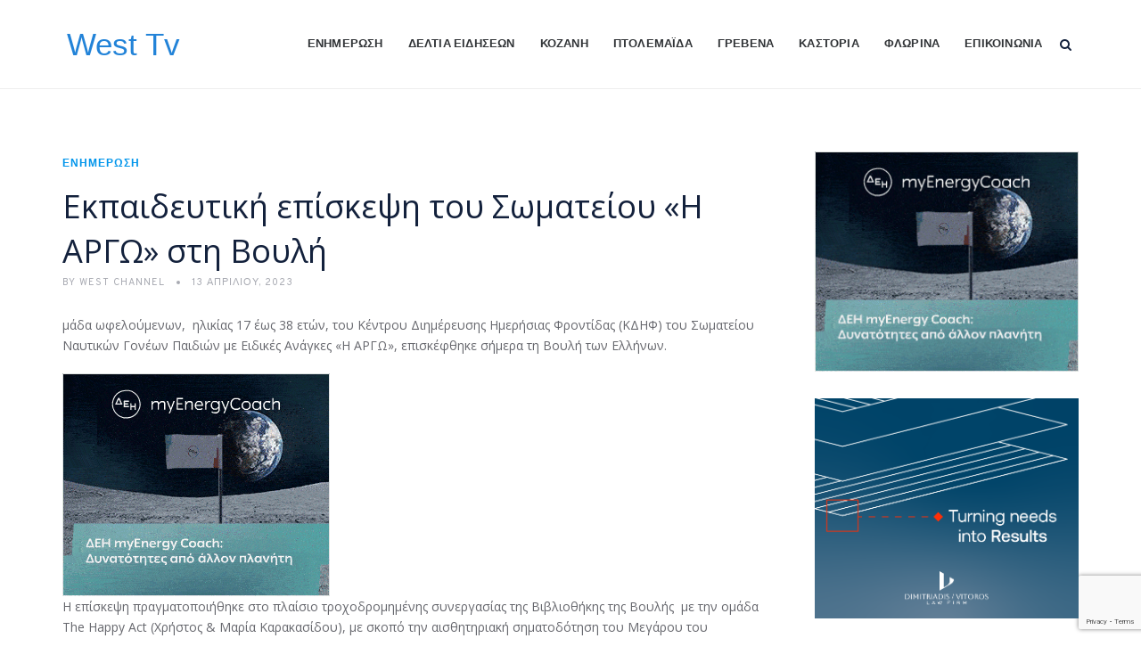

--- FILE ---
content_type: text/html; charset=utf-8
request_url: https://www.google.com/recaptcha/api2/anchor?ar=1&k=6LeCKigrAAAAALOby1qjwK_0L6UI1A6jFkYpSu27&co=aHR0cHM6Ly93ZXN0LXR2LmdyOjQ0Mw..&hl=en&v=N67nZn4AqZkNcbeMu4prBgzg&size=invisible&anchor-ms=20000&execute-ms=30000&cb=hh6hk27qsshm
body_size: 48629
content:
<!DOCTYPE HTML><html dir="ltr" lang="en"><head><meta http-equiv="Content-Type" content="text/html; charset=UTF-8">
<meta http-equiv="X-UA-Compatible" content="IE=edge">
<title>reCAPTCHA</title>
<style type="text/css">
/* cyrillic-ext */
@font-face {
  font-family: 'Roboto';
  font-style: normal;
  font-weight: 400;
  font-stretch: 100%;
  src: url(//fonts.gstatic.com/s/roboto/v48/KFO7CnqEu92Fr1ME7kSn66aGLdTylUAMa3GUBHMdazTgWw.woff2) format('woff2');
  unicode-range: U+0460-052F, U+1C80-1C8A, U+20B4, U+2DE0-2DFF, U+A640-A69F, U+FE2E-FE2F;
}
/* cyrillic */
@font-face {
  font-family: 'Roboto';
  font-style: normal;
  font-weight: 400;
  font-stretch: 100%;
  src: url(//fonts.gstatic.com/s/roboto/v48/KFO7CnqEu92Fr1ME7kSn66aGLdTylUAMa3iUBHMdazTgWw.woff2) format('woff2');
  unicode-range: U+0301, U+0400-045F, U+0490-0491, U+04B0-04B1, U+2116;
}
/* greek-ext */
@font-face {
  font-family: 'Roboto';
  font-style: normal;
  font-weight: 400;
  font-stretch: 100%;
  src: url(//fonts.gstatic.com/s/roboto/v48/KFO7CnqEu92Fr1ME7kSn66aGLdTylUAMa3CUBHMdazTgWw.woff2) format('woff2');
  unicode-range: U+1F00-1FFF;
}
/* greek */
@font-face {
  font-family: 'Roboto';
  font-style: normal;
  font-weight: 400;
  font-stretch: 100%;
  src: url(//fonts.gstatic.com/s/roboto/v48/KFO7CnqEu92Fr1ME7kSn66aGLdTylUAMa3-UBHMdazTgWw.woff2) format('woff2');
  unicode-range: U+0370-0377, U+037A-037F, U+0384-038A, U+038C, U+038E-03A1, U+03A3-03FF;
}
/* math */
@font-face {
  font-family: 'Roboto';
  font-style: normal;
  font-weight: 400;
  font-stretch: 100%;
  src: url(//fonts.gstatic.com/s/roboto/v48/KFO7CnqEu92Fr1ME7kSn66aGLdTylUAMawCUBHMdazTgWw.woff2) format('woff2');
  unicode-range: U+0302-0303, U+0305, U+0307-0308, U+0310, U+0312, U+0315, U+031A, U+0326-0327, U+032C, U+032F-0330, U+0332-0333, U+0338, U+033A, U+0346, U+034D, U+0391-03A1, U+03A3-03A9, U+03B1-03C9, U+03D1, U+03D5-03D6, U+03F0-03F1, U+03F4-03F5, U+2016-2017, U+2034-2038, U+203C, U+2040, U+2043, U+2047, U+2050, U+2057, U+205F, U+2070-2071, U+2074-208E, U+2090-209C, U+20D0-20DC, U+20E1, U+20E5-20EF, U+2100-2112, U+2114-2115, U+2117-2121, U+2123-214F, U+2190, U+2192, U+2194-21AE, U+21B0-21E5, U+21F1-21F2, U+21F4-2211, U+2213-2214, U+2216-22FF, U+2308-230B, U+2310, U+2319, U+231C-2321, U+2336-237A, U+237C, U+2395, U+239B-23B7, U+23D0, U+23DC-23E1, U+2474-2475, U+25AF, U+25B3, U+25B7, U+25BD, U+25C1, U+25CA, U+25CC, U+25FB, U+266D-266F, U+27C0-27FF, U+2900-2AFF, U+2B0E-2B11, U+2B30-2B4C, U+2BFE, U+3030, U+FF5B, U+FF5D, U+1D400-1D7FF, U+1EE00-1EEFF;
}
/* symbols */
@font-face {
  font-family: 'Roboto';
  font-style: normal;
  font-weight: 400;
  font-stretch: 100%;
  src: url(//fonts.gstatic.com/s/roboto/v48/KFO7CnqEu92Fr1ME7kSn66aGLdTylUAMaxKUBHMdazTgWw.woff2) format('woff2');
  unicode-range: U+0001-000C, U+000E-001F, U+007F-009F, U+20DD-20E0, U+20E2-20E4, U+2150-218F, U+2190, U+2192, U+2194-2199, U+21AF, U+21E6-21F0, U+21F3, U+2218-2219, U+2299, U+22C4-22C6, U+2300-243F, U+2440-244A, U+2460-24FF, U+25A0-27BF, U+2800-28FF, U+2921-2922, U+2981, U+29BF, U+29EB, U+2B00-2BFF, U+4DC0-4DFF, U+FFF9-FFFB, U+10140-1018E, U+10190-1019C, U+101A0, U+101D0-101FD, U+102E0-102FB, U+10E60-10E7E, U+1D2C0-1D2D3, U+1D2E0-1D37F, U+1F000-1F0FF, U+1F100-1F1AD, U+1F1E6-1F1FF, U+1F30D-1F30F, U+1F315, U+1F31C, U+1F31E, U+1F320-1F32C, U+1F336, U+1F378, U+1F37D, U+1F382, U+1F393-1F39F, U+1F3A7-1F3A8, U+1F3AC-1F3AF, U+1F3C2, U+1F3C4-1F3C6, U+1F3CA-1F3CE, U+1F3D4-1F3E0, U+1F3ED, U+1F3F1-1F3F3, U+1F3F5-1F3F7, U+1F408, U+1F415, U+1F41F, U+1F426, U+1F43F, U+1F441-1F442, U+1F444, U+1F446-1F449, U+1F44C-1F44E, U+1F453, U+1F46A, U+1F47D, U+1F4A3, U+1F4B0, U+1F4B3, U+1F4B9, U+1F4BB, U+1F4BF, U+1F4C8-1F4CB, U+1F4D6, U+1F4DA, U+1F4DF, U+1F4E3-1F4E6, U+1F4EA-1F4ED, U+1F4F7, U+1F4F9-1F4FB, U+1F4FD-1F4FE, U+1F503, U+1F507-1F50B, U+1F50D, U+1F512-1F513, U+1F53E-1F54A, U+1F54F-1F5FA, U+1F610, U+1F650-1F67F, U+1F687, U+1F68D, U+1F691, U+1F694, U+1F698, U+1F6AD, U+1F6B2, U+1F6B9-1F6BA, U+1F6BC, U+1F6C6-1F6CF, U+1F6D3-1F6D7, U+1F6E0-1F6EA, U+1F6F0-1F6F3, U+1F6F7-1F6FC, U+1F700-1F7FF, U+1F800-1F80B, U+1F810-1F847, U+1F850-1F859, U+1F860-1F887, U+1F890-1F8AD, U+1F8B0-1F8BB, U+1F8C0-1F8C1, U+1F900-1F90B, U+1F93B, U+1F946, U+1F984, U+1F996, U+1F9E9, U+1FA00-1FA6F, U+1FA70-1FA7C, U+1FA80-1FA89, U+1FA8F-1FAC6, U+1FACE-1FADC, U+1FADF-1FAE9, U+1FAF0-1FAF8, U+1FB00-1FBFF;
}
/* vietnamese */
@font-face {
  font-family: 'Roboto';
  font-style: normal;
  font-weight: 400;
  font-stretch: 100%;
  src: url(//fonts.gstatic.com/s/roboto/v48/KFO7CnqEu92Fr1ME7kSn66aGLdTylUAMa3OUBHMdazTgWw.woff2) format('woff2');
  unicode-range: U+0102-0103, U+0110-0111, U+0128-0129, U+0168-0169, U+01A0-01A1, U+01AF-01B0, U+0300-0301, U+0303-0304, U+0308-0309, U+0323, U+0329, U+1EA0-1EF9, U+20AB;
}
/* latin-ext */
@font-face {
  font-family: 'Roboto';
  font-style: normal;
  font-weight: 400;
  font-stretch: 100%;
  src: url(//fonts.gstatic.com/s/roboto/v48/KFO7CnqEu92Fr1ME7kSn66aGLdTylUAMa3KUBHMdazTgWw.woff2) format('woff2');
  unicode-range: U+0100-02BA, U+02BD-02C5, U+02C7-02CC, U+02CE-02D7, U+02DD-02FF, U+0304, U+0308, U+0329, U+1D00-1DBF, U+1E00-1E9F, U+1EF2-1EFF, U+2020, U+20A0-20AB, U+20AD-20C0, U+2113, U+2C60-2C7F, U+A720-A7FF;
}
/* latin */
@font-face {
  font-family: 'Roboto';
  font-style: normal;
  font-weight: 400;
  font-stretch: 100%;
  src: url(//fonts.gstatic.com/s/roboto/v48/KFO7CnqEu92Fr1ME7kSn66aGLdTylUAMa3yUBHMdazQ.woff2) format('woff2');
  unicode-range: U+0000-00FF, U+0131, U+0152-0153, U+02BB-02BC, U+02C6, U+02DA, U+02DC, U+0304, U+0308, U+0329, U+2000-206F, U+20AC, U+2122, U+2191, U+2193, U+2212, U+2215, U+FEFF, U+FFFD;
}
/* cyrillic-ext */
@font-face {
  font-family: 'Roboto';
  font-style: normal;
  font-weight: 500;
  font-stretch: 100%;
  src: url(//fonts.gstatic.com/s/roboto/v48/KFO7CnqEu92Fr1ME7kSn66aGLdTylUAMa3GUBHMdazTgWw.woff2) format('woff2');
  unicode-range: U+0460-052F, U+1C80-1C8A, U+20B4, U+2DE0-2DFF, U+A640-A69F, U+FE2E-FE2F;
}
/* cyrillic */
@font-face {
  font-family: 'Roboto';
  font-style: normal;
  font-weight: 500;
  font-stretch: 100%;
  src: url(//fonts.gstatic.com/s/roboto/v48/KFO7CnqEu92Fr1ME7kSn66aGLdTylUAMa3iUBHMdazTgWw.woff2) format('woff2');
  unicode-range: U+0301, U+0400-045F, U+0490-0491, U+04B0-04B1, U+2116;
}
/* greek-ext */
@font-face {
  font-family: 'Roboto';
  font-style: normal;
  font-weight: 500;
  font-stretch: 100%;
  src: url(//fonts.gstatic.com/s/roboto/v48/KFO7CnqEu92Fr1ME7kSn66aGLdTylUAMa3CUBHMdazTgWw.woff2) format('woff2');
  unicode-range: U+1F00-1FFF;
}
/* greek */
@font-face {
  font-family: 'Roboto';
  font-style: normal;
  font-weight: 500;
  font-stretch: 100%;
  src: url(//fonts.gstatic.com/s/roboto/v48/KFO7CnqEu92Fr1ME7kSn66aGLdTylUAMa3-UBHMdazTgWw.woff2) format('woff2');
  unicode-range: U+0370-0377, U+037A-037F, U+0384-038A, U+038C, U+038E-03A1, U+03A3-03FF;
}
/* math */
@font-face {
  font-family: 'Roboto';
  font-style: normal;
  font-weight: 500;
  font-stretch: 100%;
  src: url(//fonts.gstatic.com/s/roboto/v48/KFO7CnqEu92Fr1ME7kSn66aGLdTylUAMawCUBHMdazTgWw.woff2) format('woff2');
  unicode-range: U+0302-0303, U+0305, U+0307-0308, U+0310, U+0312, U+0315, U+031A, U+0326-0327, U+032C, U+032F-0330, U+0332-0333, U+0338, U+033A, U+0346, U+034D, U+0391-03A1, U+03A3-03A9, U+03B1-03C9, U+03D1, U+03D5-03D6, U+03F0-03F1, U+03F4-03F5, U+2016-2017, U+2034-2038, U+203C, U+2040, U+2043, U+2047, U+2050, U+2057, U+205F, U+2070-2071, U+2074-208E, U+2090-209C, U+20D0-20DC, U+20E1, U+20E5-20EF, U+2100-2112, U+2114-2115, U+2117-2121, U+2123-214F, U+2190, U+2192, U+2194-21AE, U+21B0-21E5, U+21F1-21F2, U+21F4-2211, U+2213-2214, U+2216-22FF, U+2308-230B, U+2310, U+2319, U+231C-2321, U+2336-237A, U+237C, U+2395, U+239B-23B7, U+23D0, U+23DC-23E1, U+2474-2475, U+25AF, U+25B3, U+25B7, U+25BD, U+25C1, U+25CA, U+25CC, U+25FB, U+266D-266F, U+27C0-27FF, U+2900-2AFF, U+2B0E-2B11, U+2B30-2B4C, U+2BFE, U+3030, U+FF5B, U+FF5D, U+1D400-1D7FF, U+1EE00-1EEFF;
}
/* symbols */
@font-face {
  font-family: 'Roboto';
  font-style: normal;
  font-weight: 500;
  font-stretch: 100%;
  src: url(//fonts.gstatic.com/s/roboto/v48/KFO7CnqEu92Fr1ME7kSn66aGLdTylUAMaxKUBHMdazTgWw.woff2) format('woff2');
  unicode-range: U+0001-000C, U+000E-001F, U+007F-009F, U+20DD-20E0, U+20E2-20E4, U+2150-218F, U+2190, U+2192, U+2194-2199, U+21AF, U+21E6-21F0, U+21F3, U+2218-2219, U+2299, U+22C4-22C6, U+2300-243F, U+2440-244A, U+2460-24FF, U+25A0-27BF, U+2800-28FF, U+2921-2922, U+2981, U+29BF, U+29EB, U+2B00-2BFF, U+4DC0-4DFF, U+FFF9-FFFB, U+10140-1018E, U+10190-1019C, U+101A0, U+101D0-101FD, U+102E0-102FB, U+10E60-10E7E, U+1D2C0-1D2D3, U+1D2E0-1D37F, U+1F000-1F0FF, U+1F100-1F1AD, U+1F1E6-1F1FF, U+1F30D-1F30F, U+1F315, U+1F31C, U+1F31E, U+1F320-1F32C, U+1F336, U+1F378, U+1F37D, U+1F382, U+1F393-1F39F, U+1F3A7-1F3A8, U+1F3AC-1F3AF, U+1F3C2, U+1F3C4-1F3C6, U+1F3CA-1F3CE, U+1F3D4-1F3E0, U+1F3ED, U+1F3F1-1F3F3, U+1F3F5-1F3F7, U+1F408, U+1F415, U+1F41F, U+1F426, U+1F43F, U+1F441-1F442, U+1F444, U+1F446-1F449, U+1F44C-1F44E, U+1F453, U+1F46A, U+1F47D, U+1F4A3, U+1F4B0, U+1F4B3, U+1F4B9, U+1F4BB, U+1F4BF, U+1F4C8-1F4CB, U+1F4D6, U+1F4DA, U+1F4DF, U+1F4E3-1F4E6, U+1F4EA-1F4ED, U+1F4F7, U+1F4F9-1F4FB, U+1F4FD-1F4FE, U+1F503, U+1F507-1F50B, U+1F50D, U+1F512-1F513, U+1F53E-1F54A, U+1F54F-1F5FA, U+1F610, U+1F650-1F67F, U+1F687, U+1F68D, U+1F691, U+1F694, U+1F698, U+1F6AD, U+1F6B2, U+1F6B9-1F6BA, U+1F6BC, U+1F6C6-1F6CF, U+1F6D3-1F6D7, U+1F6E0-1F6EA, U+1F6F0-1F6F3, U+1F6F7-1F6FC, U+1F700-1F7FF, U+1F800-1F80B, U+1F810-1F847, U+1F850-1F859, U+1F860-1F887, U+1F890-1F8AD, U+1F8B0-1F8BB, U+1F8C0-1F8C1, U+1F900-1F90B, U+1F93B, U+1F946, U+1F984, U+1F996, U+1F9E9, U+1FA00-1FA6F, U+1FA70-1FA7C, U+1FA80-1FA89, U+1FA8F-1FAC6, U+1FACE-1FADC, U+1FADF-1FAE9, U+1FAF0-1FAF8, U+1FB00-1FBFF;
}
/* vietnamese */
@font-face {
  font-family: 'Roboto';
  font-style: normal;
  font-weight: 500;
  font-stretch: 100%;
  src: url(//fonts.gstatic.com/s/roboto/v48/KFO7CnqEu92Fr1ME7kSn66aGLdTylUAMa3OUBHMdazTgWw.woff2) format('woff2');
  unicode-range: U+0102-0103, U+0110-0111, U+0128-0129, U+0168-0169, U+01A0-01A1, U+01AF-01B0, U+0300-0301, U+0303-0304, U+0308-0309, U+0323, U+0329, U+1EA0-1EF9, U+20AB;
}
/* latin-ext */
@font-face {
  font-family: 'Roboto';
  font-style: normal;
  font-weight: 500;
  font-stretch: 100%;
  src: url(//fonts.gstatic.com/s/roboto/v48/KFO7CnqEu92Fr1ME7kSn66aGLdTylUAMa3KUBHMdazTgWw.woff2) format('woff2');
  unicode-range: U+0100-02BA, U+02BD-02C5, U+02C7-02CC, U+02CE-02D7, U+02DD-02FF, U+0304, U+0308, U+0329, U+1D00-1DBF, U+1E00-1E9F, U+1EF2-1EFF, U+2020, U+20A0-20AB, U+20AD-20C0, U+2113, U+2C60-2C7F, U+A720-A7FF;
}
/* latin */
@font-face {
  font-family: 'Roboto';
  font-style: normal;
  font-weight: 500;
  font-stretch: 100%;
  src: url(//fonts.gstatic.com/s/roboto/v48/KFO7CnqEu92Fr1ME7kSn66aGLdTylUAMa3yUBHMdazQ.woff2) format('woff2');
  unicode-range: U+0000-00FF, U+0131, U+0152-0153, U+02BB-02BC, U+02C6, U+02DA, U+02DC, U+0304, U+0308, U+0329, U+2000-206F, U+20AC, U+2122, U+2191, U+2193, U+2212, U+2215, U+FEFF, U+FFFD;
}
/* cyrillic-ext */
@font-face {
  font-family: 'Roboto';
  font-style: normal;
  font-weight: 900;
  font-stretch: 100%;
  src: url(//fonts.gstatic.com/s/roboto/v48/KFO7CnqEu92Fr1ME7kSn66aGLdTylUAMa3GUBHMdazTgWw.woff2) format('woff2');
  unicode-range: U+0460-052F, U+1C80-1C8A, U+20B4, U+2DE0-2DFF, U+A640-A69F, U+FE2E-FE2F;
}
/* cyrillic */
@font-face {
  font-family: 'Roboto';
  font-style: normal;
  font-weight: 900;
  font-stretch: 100%;
  src: url(//fonts.gstatic.com/s/roboto/v48/KFO7CnqEu92Fr1ME7kSn66aGLdTylUAMa3iUBHMdazTgWw.woff2) format('woff2');
  unicode-range: U+0301, U+0400-045F, U+0490-0491, U+04B0-04B1, U+2116;
}
/* greek-ext */
@font-face {
  font-family: 'Roboto';
  font-style: normal;
  font-weight: 900;
  font-stretch: 100%;
  src: url(//fonts.gstatic.com/s/roboto/v48/KFO7CnqEu92Fr1ME7kSn66aGLdTylUAMa3CUBHMdazTgWw.woff2) format('woff2');
  unicode-range: U+1F00-1FFF;
}
/* greek */
@font-face {
  font-family: 'Roboto';
  font-style: normal;
  font-weight: 900;
  font-stretch: 100%;
  src: url(//fonts.gstatic.com/s/roboto/v48/KFO7CnqEu92Fr1ME7kSn66aGLdTylUAMa3-UBHMdazTgWw.woff2) format('woff2');
  unicode-range: U+0370-0377, U+037A-037F, U+0384-038A, U+038C, U+038E-03A1, U+03A3-03FF;
}
/* math */
@font-face {
  font-family: 'Roboto';
  font-style: normal;
  font-weight: 900;
  font-stretch: 100%;
  src: url(//fonts.gstatic.com/s/roboto/v48/KFO7CnqEu92Fr1ME7kSn66aGLdTylUAMawCUBHMdazTgWw.woff2) format('woff2');
  unicode-range: U+0302-0303, U+0305, U+0307-0308, U+0310, U+0312, U+0315, U+031A, U+0326-0327, U+032C, U+032F-0330, U+0332-0333, U+0338, U+033A, U+0346, U+034D, U+0391-03A1, U+03A3-03A9, U+03B1-03C9, U+03D1, U+03D5-03D6, U+03F0-03F1, U+03F4-03F5, U+2016-2017, U+2034-2038, U+203C, U+2040, U+2043, U+2047, U+2050, U+2057, U+205F, U+2070-2071, U+2074-208E, U+2090-209C, U+20D0-20DC, U+20E1, U+20E5-20EF, U+2100-2112, U+2114-2115, U+2117-2121, U+2123-214F, U+2190, U+2192, U+2194-21AE, U+21B0-21E5, U+21F1-21F2, U+21F4-2211, U+2213-2214, U+2216-22FF, U+2308-230B, U+2310, U+2319, U+231C-2321, U+2336-237A, U+237C, U+2395, U+239B-23B7, U+23D0, U+23DC-23E1, U+2474-2475, U+25AF, U+25B3, U+25B7, U+25BD, U+25C1, U+25CA, U+25CC, U+25FB, U+266D-266F, U+27C0-27FF, U+2900-2AFF, U+2B0E-2B11, U+2B30-2B4C, U+2BFE, U+3030, U+FF5B, U+FF5D, U+1D400-1D7FF, U+1EE00-1EEFF;
}
/* symbols */
@font-face {
  font-family: 'Roboto';
  font-style: normal;
  font-weight: 900;
  font-stretch: 100%;
  src: url(//fonts.gstatic.com/s/roboto/v48/KFO7CnqEu92Fr1ME7kSn66aGLdTylUAMaxKUBHMdazTgWw.woff2) format('woff2');
  unicode-range: U+0001-000C, U+000E-001F, U+007F-009F, U+20DD-20E0, U+20E2-20E4, U+2150-218F, U+2190, U+2192, U+2194-2199, U+21AF, U+21E6-21F0, U+21F3, U+2218-2219, U+2299, U+22C4-22C6, U+2300-243F, U+2440-244A, U+2460-24FF, U+25A0-27BF, U+2800-28FF, U+2921-2922, U+2981, U+29BF, U+29EB, U+2B00-2BFF, U+4DC0-4DFF, U+FFF9-FFFB, U+10140-1018E, U+10190-1019C, U+101A0, U+101D0-101FD, U+102E0-102FB, U+10E60-10E7E, U+1D2C0-1D2D3, U+1D2E0-1D37F, U+1F000-1F0FF, U+1F100-1F1AD, U+1F1E6-1F1FF, U+1F30D-1F30F, U+1F315, U+1F31C, U+1F31E, U+1F320-1F32C, U+1F336, U+1F378, U+1F37D, U+1F382, U+1F393-1F39F, U+1F3A7-1F3A8, U+1F3AC-1F3AF, U+1F3C2, U+1F3C4-1F3C6, U+1F3CA-1F3CE, U+1F3D4-1F3E0, U+1F3ED, U+1F3F1-1F3F3, U+1F3F5-1F3F7, U+1F408, U+1F415, U+1F41F, U+1F426, U+1F43F, U+1F441-1F442, U+1F444, U+1F446-1F449, U+1F44C-1F44E, U+1F453, U+1F46A, U+1F47D, U+1F4A3, U+1F4B0, U+1F4B3, U+1F4B9, U+1F4BB, U+1F4BF, U+1F4C8-1F4CB, U+1F4D6, U+1F4DA, U+1F4DF, U+1F4E3-1F4E6, U+1F4EA-1F4ED, U+1F4F7, U+1F4F9-1F4FB, U+1F4FD-1F4FE, U+1F503, U+1F507-1F50B, U+1F50D, U+1F512-1F513, U+1F53E-1F54A, U+1F54F-1F5FA, U+1F610, U+1F650-1F67F, U+1F687, U+1F68D, U+1F691, U+1F694, U+1F698, U+1F6AD, U+1F6B2, U+1F6B9-1F6BA, U+1F6BC, U+1F6C6-1F6CF, U+1F6D3-1F6D7, U+1F6E0-1F6EA, U+1F6F0-1F6F3, U+1F6F7-1F6FC, U+1F700-1F7FF, U+1F800-1F80B, U+1F810-1F847, U+1F850-1F859, U+1F860-1F887, U+1F890-1F8AD, U+1F8B0-1F8BB, U+1F8C0-1F8C1, U+1F900-1F90B, U+1F93B, U+1F946, U+1F984, U+1F996, U+1F9E9, U+1FA00-1FA6F, U+1FA70-1FA7C, U+1FA80-1FA89, U+1FA8F-1FAC6, U+1FACE-1FADC, U+1FADF-1FAE9, U+1FAF0-1FAF8, U+1FB00-1FBFF;
}
/* vietnamese */
@font-face {
  font-family: 'Roboto';
  font-style: normal;
  font-weight: 900;
  font-stretch: 100%;
  src: url(//fonts.gstatic.com/s/roboto/v48/KFO7CnqEu92Fr1ME7kSn66aGLdTylUAMa3OUBHMdazTgWw.woff2) format('woff2');
  unicode-range: U+0102-0103, U+0110-0111, U+0128-0129, U+0168-0169, U+01A0-01A1, U+01AF-01B0, U+0300-0301, U+0303-0304, U+0308-0309, U+0323, U+0329, U+1EA0-1EF9, U+20AB;
}
/* latin-ext */
@font-face {
  font-family: 'Roboto';
  font-style: normal;
  font-weight: 900;
  font-stretch: 100%;
  src: url(//fonts.gstatic.com/s/roboto/v48/KFO7CnqEu92Fr1ME7kSn66aGLdTylUAMa3KUBHMdazTgWw.woff2) format('woff2');
  unicode-range: U+0100-02BA, U+02BD-02C5, U+02C7-02CC, U+02CE-02D7, U+02DD-02FF, U+0304, U+0308, U+0329, U+1D00-1DBF, U+1E00-1E9F, U+1EF2-1EFF, U+2020, U+20A0-20AB, U+20AD-20C0, U+2113, U+2C60-2C7F, U+A720-A7FF;
}
/* latin */
@font-face {
  font-family: 'Roboto';
  font-style: normal;
  font-weight: 900;
  font-stretch: 100%;
  src: url(//fonts.gstatic.com/s/roboto/v48/KFO7CnqEu92Fr1ME7kSn66aGLdTylUAMa3yUBHMdazQ.woff2) format('woff2');
  unicode-range: U+0000-00FF, U+0131, U+0152-0153, U+02BB-02BC, U+02C6, U+02DA, U+02DC, U+0304, U+0308, U+0329, U+2000-206F, U+20AC, U+2122, U+2191, U+2193, U+2212, U+2215, U+FEFF, U+FFFD;
}

</style>
<link rel="stylesheet" type="text/css" href="https://www.gstatic.com/recaptcha/releases/N67nZn4AqZkNcbeMu4prBgzg/styles__ltr.css">
<script nonce="Rrf9z8smWvA6prLQXzRGiQ" type="text/javascript">window['__recaptcha_api'] = 'https://www.google.com/recaptcha/api2/';</script>
<script type="text/javascript" src="https://www.gstatic.com/recaptcha/releases/N67nZn4AqZkNcbeMu4prBgzg/recaptcha__en.js" nonce="Rrf9z8smWvA6prLQXzRGiQ">
      
    </script></head>
<body><div id="rc-anchor-alert" class="rc-anchor-alert"></div>
<input type="hidden" id="recaptcha-token" value="[base64]">
<script type="text/javascript" nonce="Rrf9z8smWvA6prLQXzRGiQ">
      recaptcha.anchor.Main.init("[\x22ainput\x22,[\x22bgdata\x22,\x22\x22,\[base64]/[base64]/[base64]/[base64]/[base64]/[base64]/[base64]/[base64]/[base64]/[base64]/[base64]/[base64]/[base64]/[base64]\x22,\[base64]\\u003d\\u003d\x22,\[base64]/ClcKCVMOQf8OSEB3DiV3CgMKfXiHCqcOIwpPDo8OKFVMTD1Aew7tvwrpVw4JBwrpLBHfCmnDDnh3Cjn0jWcOvDCgawrU1wpPDmTLCt8O4wotMUsK3RCLDgxfCq8KYS1zCsHHCqxU/R8OMVnI2WFzDs8Obw58awqYLScO6w6PCmHnDisOiw5YxwqnCumjDphkbfAzChmAETMKtEcKoO8OGVsO6JcOTdnTDpMKoMMO2w4HDnMKGHMKzw7dPBm3Cs07DtTjCnMO7w7VJInTCnCnCjGhwwoxVw4l3w7dRTEFOwrkXJcOLw5ljwrpsEWbCu8Ocw7/DusOXwrwSbQLDhhw+IcOwSsO/w5UTwrrCjcObK8ORw6/DkWbDsTLCslbCtETDrsKSBEjDqQpnBFDChsOnwpnDl8Klwq/CosO3wprDkCB9eCxAwrHDrxlNY2oSN3EpUsOmwpbClREGwo/Dnz1hwopHRMKiHsOrwqXCsMO5RgnDnMKtEVI9wofDicOHYDMFw491WcOqwp3DgMOpwqc7w6prw5/Cl8KwGsO0K1gYLcOkwoIZwrDCucKZXMOXwrfDi0bDtsK7dcKyUcK0w4phw4XDhRRqw5LDnsOAw73DklHCjcONdsK6OW9UMxUvZxNGw7Foc8K+GsO2w4DCm8Orw7PDqwjDhMKuAk3CmkLCtsOzwrR0GwEawr10w5Z4w43CscOmw7rDu8KZWcOIE3Uiw4gQwrZvwp4Nw7/[base64]/[base64]/DqcKtwq3CucOSw6oTwoPClD0Mw5V9woh0w7NiUA3Cn8KHwqgvwolPL3c6w5giG8Oiw43DtQV8F8ODa8KhLMK0wrrDmsO8P8KQB8KBw7HCgQLDnFHCoQ/[base64]/Dk1wJwrrDk2w2w69ZwqXDjkvDsCdbKV7Do8OqGTnClm8Lw6jChifDmMOHDcK1ESAkw6jDlHbDoUcBwoHDvMOTd8OHV8OVwoDDm8OgY3JCKmfCrsOpHD7DhMKeF8KceMKVTCjDvF9iwqnDhSHChn/DpwsfwqvDp8KZwp7DoG4NR8KYw5AELyQnwq9Nw64IK8Oww7ELwoISBHJ8wpFBPsKfw4HDl8Oaw6kid8KOw7TDkcOYwrktTD3Cg8K7FsKDVgzCnCc4wpfCqCbCgyUBwqHCk8K/[base64]/[base64]/DtWopBV/CkFvDmMKpWXzDkMOQw6Uyw7hew5EVwq9pdsKgQFB3WcOkwozCk2QPw6HDqsOYwqBuaMKRfMOrw4ADwoHCkQ/CnsOxw7bCqcOlwrtHw7LDgsK5MjlTw5rCgMKZw54TUcOVQhocw4J4SWrDgMOHw6NwR8OCWgBKw6XCgVZ5ckd4HsKXwpjDrFhmw4EOZMK/AsOUwo/Ckk/CsXPCg8OhUMK2axnCh8OvwpDCu0kLw5BAw6oCI8Oywpo9CAzCuFMpXhZkdcKtwoXChSYzUnRAwozCq8KfccOiwrrDp1nDtXvCqcOWwqIaQxN/w4A8MsKGHsOGw4zDggEsc8KQwrlSY8OIwrLDuynDh1jCqXEae8Ocw6cUwrUEwo9/XATCvMKqdiQkDcK1D3kgwpwcSSXCpMKEwoo1ZMOmwrU/w5jDp8K1w402w7/CmhvCisOow6EMw43DlsOMwoFDwr4CBMKQJcOHEwZPwpvDlcK/[base64]/Ck8KCVQFDwqfCncKvw5Y+VHzCmMOZw4rCn2FTw5LCksKrBUM3WcK/FsO2w4HCjjPDl8OZwqbCqcOYPcOpRsK6UcKQw4fCrEDDlW1Gwp7CjURKAxJwwqYtdm0lwprCn0vDucO/AsOgdsOfVcOJw7bCisO7PsKswr7CoMOxO8O3wqvDsMOcK2fDpAPDmFPDhj9TbyA6wovDmyzCuMKWw6PCsMOyw7JYNcKQwr11EC0Bw613w50Pwp/DmUYywq3ClBYUBMO5wozCp8KeblfCqsOFIMOdCcKsNg94NmzCsMOrdsKCwoEBw5zCmgUrwqc9w4/CuMKBS2JDdTEbwrbDigXCoVDCnVTDmsO6LMK7w6/[base64]/w4N/QgLChcOyTsKSZ8ONOsKhbllgPzDDu1PCv8OOT8KqYcOsw47Csw/[base64]/CvMK5XQcVwr3CmMOVw7dldyHCgMOlwp4lUsKTbRteBsOZJjtCw4QgO8O0I3FiQ8KDw4Zcd8K6bSvCnU09w7J7wpLDs8O+w4nCj3PClsKKPsKiwrbCqMK2eyPCrMK/wpzCpEXCs3oWw7XDiw8jwodJYzfCgsKYwoHCnErCj2jCucONwqhpw5o+wrIxwowGwqLDuTMNDsORTMOow6zCpy1Aw6R8w4wYL8Onw6vCoQ3CgMKRNMOAZcKrw5/Dtn/DliR6wrTCocOWw6YhwqZVw7bCt8KPSwDDnU1MEVHCvATCgwDDqzhJIDzCj8KfKjd6wrzCr3vDiMOpPMKgFGpVfcOgRcKVw4zCtXDCjMKHIMOyw7zCrMK5w5NaelfCpcKywrt/[base64]/Di2zCsMKfwod1UUwBw4BWUcOraVIPwr08FcKKwozCgT9WN8K7VsK8c8KkDMKrOgXDuGHDpsKLUcKIF05Aw6RYKgvDr8KEwoY2dMK2acKhwpbDkFjCqx3DlhVDTMK4KcKNwqXDgnDChChFVj/DlBgdwrxGw69iwrPCtVPDlMOFcwfDmMOIwopVH8KowrPDoWnCusKLwrwLw4hYaMKgIMOvNMK+a8K8EcO+bVHCu3XCgMOdw4PDnCPCjRtmw4cVG3/DrMKiw6zCr8OySmnDnB/DjsKKw77DjWttC8OvwqNPw4PCghHDsMOaw7oPwos9KH7DjS5/[base64]/[base64]/Csj7DgMKJwrPCrAkZXTMTw6vDjsKyCGtDwqcYKSMmWSHDkA19wrzCo8O6AmAPQnEtw4bCvwDCqjfCocKxw5XDtlByw7duwo0VDsOtw5LDuXpmwqUwGWd4woMnL8OvBE/[base64]/[base64]/CgMO0HsOJwr13w7DCuQfDtcOEwpLDs8KJwqxuwoJOZm9EwpYqMcOIGcOxwrkTw7XCkMOLwqYZXjHCp8O2wpbCqBzDl8KgH8Ozw5/[base64]/w6o7bBowwqTCpALDvMKQwpjDo3l+EcKmwpDDq8O0KhA0DTHCr8KZeXTDmsOlQsKtwqTDvAJQPcKXwoB7KMOow5F+dcKtAsOBflx+wrLDqcOWwrLCjBcNw75GwqPCsT3DscKMS1tpw6l/[base64]/CqMK6EMKjbMOTfRLDtz7ClMOgwoTDr8OuFS1Mw6TDq8Oewr1yw7DChMOuwoHDisKXOljDiUvCrjPDql3CtMKJCm7Di0UKXsOBw48mMsOYYcKnw5YSw6/DtlzDljgIw6vCgsOSw6oIW8OqMjQHI8KSGF3DogrDgcOcNx0rVsK4ayIqwohLRE/[base64]/CoMKAXsKEaRzCs8OaGy5geBRaw4UtSsOTwoXDhMOOw5hCBMOwY2gWwoTDnBVdaMOowrfCkHN7bWtHwqjDnsOODsK2w4TCtQgmOcKcRw/Dpl7CoB1Zw60vTMOuB8O4wrrCmwPDqw0fCcO2wq1vYcO/[base64]/w6lxYSkmw6EcalbDiivDncO5w7fDjMKNwoYhwqNUw7h6XsOJw7UpwoPDlMKpw6odw7nCmcKpW8K9W8KzG8OmGjErwrw1w5BVHcO/wq4OXAvDgsKYIsK+RwrCicOMwozDiQbCkcKbw6E1wr5nwpI0w7rCui03CsKidxdWCsOjw7RwDEUnwpnDmUzCgh1ewqHDkkXDjg/Ci2tHwqEzwpzDoU9tBFjDkWPCs8K/w5Bxw51mQMKEw6DDuCDDmsO5w5BJw47DisOkw7TCrjvDvsKzw58VSsOyMirCrMOUwptYbWJQwpwFUcOTwqXCpn3Do8OUw7bCuC3CkMOdWWnDqWjCmj/CvhR1YcKqQMKofMKkU8Kbw75ASsKpQ2V7woIWE8Knw5zDhjUDH31dRlt4w6TDoMKyw5oeU8O2Mj9JfVhcecKyZ3tjLhdvICZywrIfbcO2w40uwovCucO9woV+aQJgPMKDw5pow7nDvsOKWMKhRcOBw6fDl8KuPVUqwqHClcK0IMKiRcKswr/CssOnwp8yQi4lLcOQSy0tGgEuwrjClcKLdxZiREwUKcKdwr9ew7Blw5kvwq4iw6PCrHMzCsOKw5QMYsOkwrHDhlFow4PDlS/DrMKVeRXDr8OhDw5Dw4xSw7Yhw4xcX8OuXcOHewTCqcO0EMKSfxoaWcK0wpU0w4JTFMOsfVo8wqfClHACK8KxCnfDnE/DusOYw6/DjnJfccKIOsKGHgjCg8OiDCfCtcOVQTHCr8KYR2fDg8K0KxjDsQ7DlxzChSPDk3HDjDwKwqHCrsOPZ8Kiwr4TwpFlwpTChMKgCF11Jyp/wrPDoMKGw64uwqPClUHCnDQFDErChMK2QjTCoMKSQmzCqcKBeXnDtBjDl8OOJA3Clx3DqsKfwotSccOKQnNhw7wJwrvCu8Kww4BKBQE6w5XDrsKBL8OpworDksOsw6V6w683MzsaOz/DhsO5bHrDgMKFwrjDmEbCpR/CiMKTOMKNw61/wrPCo2ZpFz4kw4rCqQfDqsKiw5DCjEoow6pGw51gMcOqwoTDt8KBD8KXwrcjw5dgw50nf2VCGBPCvFjDsUjDicOLQ8KpPR5Xw4JDF8KwelJAwr3DhsKCGTHCssKvMT5eE8KCCMOrb1DCsWsGw5ZHCl7DsQM2O2LCisKcMsO1wp/DhWs1woYZw5swwpfDnxE9woLDiMOJw7ZRwrrDjcKvwqwweMOaw5vDoQVJP8K6FMOTXAg7w5oBCDfDl8OlasKBw61IScKrZyDDhxPCgMKQwrTCtcK7wpROJMKdccKkwr/DtMKew5M6w53Dow/ClsKjwrtzYSRIGSEJwpbCjsKEa8OdXMK8OjbCmzjCg8Kgw50hwpMrNMOpaD1hw4LCssKDXlxFc2fCpcKQDWXDux9TRcOcMMKYZR0Qw5nDlMO/wqnCuRUCdsKjw63ChMKuwrwuwolvwrxow6TCl8OdecOfOsOhwqAVwoE1BcKcGXcIw7jDqTkCw5DCuypZwpPDgV7Djk9Wwq3Ct8Kkw5kMCirDusOVwrlbNsOGQsK5w44QZ8OHC0o/VF7DpMKfd8OQO8O9JTEEWcOlKsOHYE5ubyvDgMOAwod5XMOqHWdNDjFQw7LCg8KwZ0/DhXTDhQHCm3jCpcKjwo1pD8KMwp/[base64]/CjXnDqcKOwrLCtMO+Xwksw4/CvsK1wpPDk3gEw5tTb8KqwrosIcKJwoN/wqIFZH5aIgTDkSdRe2FXw79OwoHDtsKiwqXDvAxowq8Qw6MgZ053wrzDuMKoBsKMW8KuKsK1L31FwoJGw4vCg0DDvS/[base64]/Dhl1iP04kRMKfbC7DvMOpw4jDn8Kie1/CusO1MFTDocKqIinDkhJqwrzCq1MiwpbDvisFAjnDnMK+QCweTw1NwpLCrm5TEjAWwoZKcsO3wq4NEcKPwp4Sw40IaMOHwqjDo0tGwp/DpmfDncOedEzDiMKCUsOZacKmwoDDp8KqKVsLw5jDoDd1BsKRw6oIcGTDoB4cw6JuPGRuw7nCgnN/wqbDq8OZX8KDwovCrg/Dj1cNw57DoiJTNxJYGRvDqDpkTcO8eAbCksOQwpROfg1UwqxXwp4NVVPCjMKRD0h0CjdCwrLCt8OoFjXCrH/DsXsxYsOzfMKjwrILwqbCosO9w5fDh8Obw4YGAMK0wqgRasKDw67DtnPCtsOSw7nCtiJJw5XCr2XCmw/Cv8O5USnCtWhqwqvCrBs6woXDlMO2w5/CnBnChcOLwplewqHDrW7Cj8KDMB16w5PDoQzDg8KVS8KrRcOXN1bCk3lqMsK+LcOpGjLCusOfwotGI2fDrG5wXMKXw4PDr8K1OsOoFsOMM8KAw6vCgmnDnEnDpsKiXMO6wpd0wr/DqRRAXR7DuTPCnGtVSHdjwozCgHLCpMOnaxvClcKrJMK5a8Klc0vCr8KjwpzDmcKTCnjCpGfDqWE4w6jCj8Kow57CtcKRwqNeQyvDucKawplsc8Ouw5DDjV3Cu8Ohw4HDrEd6UsOwwq0QFsKOwqLCm1ZST3bDk0lnw7nDsMOTw7AdWT/Cqgolw4rCoSpaBFjCqXc2bMOtwqRtUcOZdiIpw7HCq8KOw5/DnMOgw5/DgUzDmcOnwprCuWDDtMKuw4bCrsK1w7FYPCPCgsKdwqLDrsO5I0wxXHXDgMOFw5IxWcORUsOWw5xwf8Krw71jwpvCpMOkw7LDmsKcwo/DnHrDgyXCjADDgsO2c8KhbsO0VMOowpbDh8O6MXrCrHBIwrwiwrIrw5/[base64]/Cr2HCrWPCgsKpw4/CngYcw5ZcE8KgIcK9EcKZGcOPazTDh8O3woM7MCPCtwdlw7jCsytiw7xWZnhXw7ssw5gaw4DCtcKqWcKHcBgyw7IENsKlwrnCtsOgcXbCiD4Ww7wNwpzDpMOdDy/DicOcaAXDncKswofDs8Oow6LCtsKrasOmEErDj8KRB8KfwqQYQkLDn8Omwrd9cMOzwqfDikU/RcOlcsOkwr7CqsKmPCHCscKRB8Kqw7TDi1DCnwTDucODEhs9woDDt8OXVQ4Uw4M1wp4pD8OMwoFGL8OSw4zDhh3CvCMDN8K/w6fCkAFIw4DCoCFuw7tKw60Xw6MjKVTDihrChkzDhMOJesOUGsKzw4/[base64]/wrjCuixdGMKSK8O0w4LDlMORFzXCv3nCq8OvNMKmKXPClMOvw4HDtMOzT1bDrl5EwoAswpDCk1tww48qY0XCjsKjLsO/wqzCshctwo0YIwvCqCnCiwMYHMKgLRrCjSbDhE/DtMK6csKhUl3Dl8OEWTcJbMK5K0/Cs8KlVsOPRcObwoZEQDjDjMOaIMOPNMOhwq/DhMKCwojCqU/[base64]/CqcO9wo5AwrPDrsKkbWLCgWHCiXF/E8O/csOjGEpUGCTDrG8Sw5czwpDDt2hIwqU3w4l4Lh3Dr8K1w4HDtcOfb8OUEMOVLGLDoEvCkHjCoMKKdiDCnMKaGjoGwoLDoWHCmcK0w43Dhi/DkTsvwqEDU8OqNH8HwqgUbTrCrsKpw45zw7IOISnDq3c7wqIQw4LCt3LCpcOywoVLFQ3CtCDDo8KfU8KCw7pTwrorE8Onw5PCvHzDnVjDscKPbMOtWlTDv0QbGsOdYwYjw4bCssKhCB7DssK1w5J6WwTDh8KYw5LDvMOkw6N8Eg/CkSPDlsOwOmJXL8KNQMKjw7DCosOvAA57wqs/[base64]/[base64]/DvlpFw6pTw5DCuMKNQ8KRNTIEwoTCu8OyNyI+w7spw6pvJArDocKAw4sNRsO4woHCkh9eOcO2wrXDulJwwrFsDMKeb3vClVHCvMONw4Juwq/CocK9w7TDu8KaL0DDisOKw6sRMsOgwpDDvGwYw4AebgN/wqFkwq/CmsO9bS84w6gww7bDh8K6HMKBw5Ffw54jBMKewokhwoLCkzd3DiNBwrETw5jDvsKdwo3CvXZ2wqxHw4PDp0nDpsOIwqwYRsOPEBDCsEMxc3/DkMOeD8K/w69eAWDDlCNJUMKBw4zDv8K1w6XCoMOEwqjChMOYdRnChsKcLsK0w6zClkVJMcOCw6zCpcKJwp3CvUvCj8OjMyhwbMKbN8K0aX1cYsOneRnCq8K9VCkkw6UbIUB5wofCt8OPw4DDrsOiWjFBw6Iqwpg5wp7DvzIywqYswpLCiMO1SsKDw7zCi0LCmcKFMzdZZsKFw7/CmmIESXrDmlnDkSBTwpvDsMOFfQjDrCltBMKvwrjCr3/CgsO7w4Eew7huAH8EBlZRw5LCicKpwrNCHmLDuQDDkMOgw5/Dli3DrcOweSDDlMKuGsKNUMK/wpPCpg/Cn8Kuw4DCrlnDjsORw57DhsOTw59lw44DR8OYSy3Cg8K7wp7CqmPCpMOMw4DDvyY8McOhw67CjQfDuCPCucO2PRTDoRbCn8KKZTfDiAcAT8ODw5fDnRYaLxbDqcKWwqcPVGRvwrTDvxPDpHpdNFhAw6/CoScXYGweAiTClgN/w6jCvw/DgjrDv8Ojwp7Dvi5hwqdGTcKsw4XDh8KIw5DDkUEGwqp7w7/DusOBFDUDw5fDqcOSwoPCsTrCoMOjIgpewqlSTy8pwprDsj87wr1Qw7gqB8KzWV0pwpRtKsOdwqg0IsK3w4LDsMObwpEcwofCpMOhf8Kww6XDlsONJcOPZMKAw7gYwrHCgxFtERDCoA8LGR3DlcKcwprDu8OTwp/[base64]/Duy1bdzFawrbDm8Krwo85GVDDvsOZwqI/V1dyw6UNwpdIK8KINDPCkcONwo3Cjgk5EcKSwqM5wogOe8KWKcOqwo9mDU4oDMKZwr/CtivCmzU4wolcworCp8KGw4ZWRFPCuFJ8w5cPwrzDs8KlP0k/wqvCqlAbAwknw5nDhsKJUMONw4rDqMOhwrPDssKowq8swpxPBQFiQMOVwqTDpzgCw4LDpMKAYMKYw5nDjcKJwo3DqMOWwoDDqMKxwq3DkRbDnEjCiMKcwpxxW8OwwoR1EVTDiEwhaQ/CqsONacKHacO0w7zDkxFPQMK2CkrDncKtesOUw6twwqRewpskHMKXwp4MbMOpD2hPwqNCwqbDtT/DoRw4dCPDjFXDiysUw5sewqfCliYlw7LDh8KDwqAtEW3Dr2vDsMOmd3nDlcOowpMTNMOIwpvDgSQOwq0xwrnCqsOHw7ddw5NDLwrCkjJ6w6VGwpjDrMOfPFPCjkIxGH3DuMOmwoUKwqHDgVzDmsOpwqzCuMKFKVccwqRAw6I8BsK9Q8Ovw6nCiMObwpfCiMORw44AeG/[base64]/DvxUFw44dwr3Colsqwq7Cu8O9wpXDomPDnFHDtjvDhG4bw6zClFkrKsOpdw/DjsKuIMKrw63Djx4KVcKuGn7CoULCl0k+w4NEw6fCsmHDulvDrgTCqlJXdMOGEMKdCcOCU13Dn8OXwroew73DucOtw4zCj8OKw43Dn8OwwrrDvsKsw4ATfA1Gdm7DvcK1GGgrwpsUw4ZxwpbCpS/DvMK+B3zCtFHCjXjCuFVNcAPDlwprVjA3wpU6w7wKaCzCvsKww4vDqcO1VDIvw6wHOsOzw4JIw4F2a8KMw6DCnzo8w4tuwoTDnCgww7Jtwq7CsijDkWLDqcOKw6XCnsKWFMOOwoPDl24Owqonwo9JwoJKe8O5w4JNLWRqECHDqU/CscOXw5bDlBrChMKzHy7DqsKTw7XCpMOsw7TCnMK3wq8TwoI5w7JrZjp0w7EzwodKwoDDhy/DqlN6Jidbw4DDjj1fw4PDjMOaw7LDkS0yaMK5w6Yow4PDs8O0a8O0NQ/CnRjCpXPDsBkCw4FrwpDDnxZlRcODWcKkSMKbw4gRE2NTLT/CpcO1ZUoAwoXCgnjCvALDlcO6T8Otw78twrIewq58w7XCoxjCrF5eZB5sZHjCmBbDuBnCpxxzW8Opwol3w4HDtHfCj8KbwpnCtcKpRGDCpsKBw7kMw7LClsKFwp8YbMKJdMKnwqLCs8Oewqx/w7M1NsKywq/CrsKYG8K9w5MICMKiwrdCRHzDgRTDqsOFTMOYcsOdwrLDukYkZcOzVMOQwp5gw5xew5tkw7VZBMKdVm3CmnlBw4wJHX50J0fCl8KXw4YRdMOiw6fDpMOPw693chNgHsK/[base64]/[base64]/TwfCg1FfaisPwr3CpMOQJMO9JFjClMKPHMO7w4RNwrXClWbCj8K6wpfClDnChMKYwq/DsVHDl3fDl8Odw57Dj8K9L8OYDcKOw45yIcKaw5kKw6/CisKKVsONwrXDl35swr7DgTMKw6Bpwr/DlTMXwpfDhcOtw5xiJ8Kod8O3ciLCiy0IU146R8OVccKYwqsdH1HDpyrCv03DpcONwrzDnys8wqbDiSrCmF3ChsOiCMOpcMKiw6nDtMOxVsKLw4vCk8KrD8Klw6xSwpsyMMKdDMKjcsOGw6gkcGvCm8Kuw7TDggZ4M0PCqsOlQ8KDwqV/[base64]/wrgYOSx7d8Okwr4KwrTCt20nRmnDiQN3w6PDg8ONw64qwqHCi0Utf8OuRsKVd1QqwqgBwo/DkcOjJcOjw5cIw5ILJMKOw6MWayxKBsKXB8K0w6bCs8OnBMOZG3/[base64]/DisOsw4lBw7LDi0DDsHbDvxvDocO+K2J6LFkvaHwMZ8O6w6V7MSQbfsOaN8OIHcOIw7UHfUFibSJmwpjDnsKYWEs+DTzDlcKlwr49w7DDtjxsw7hhXyM9FcKAwqYMOsKpInwNwojDu8KawooywrkAw4MDKMOAw7/CocO8EcOxTGNnwr/[base64]/XcOhKCpUwrbDt2EdewcNwo1Hw7XCjsOawpzDgcO/[base64]/wo7DjsOWExAXGMKJXxNpwpEuw5jDlsO2w6nCg3vCoggjw7ltMcK2IMOwGsKvw5Qhw47DkWk1wqNsw4zCvcKXw4oZw4lZwobDusKnWBgKwrZhHMKvQcO8asObHzHDvR8rbMOTwrrDlMO9w64qwqEGwp5Dw5Z5wqcBIl/DhAYER2PCvMO9w4QHF8OFwpwkw5PDlQDCmyd0w5fClsOew6R4w4EDfcOiw44CUlZVF8O4dDfDsh/DpMKywpxjw580wrXCiwnDrT4sa2MbI8Ogw6XCp8OMwqJmQVgCw5IZJxfDnHQFfmQXw5Nxw4IcDsO5JsKUdm7DrsKTQ8OwL8K1S3fDgW1PMiUOwrEMwpE1NgV6OEE8w77CtMOTa8Odw4nDlMO2e8Kowq/CshcsY8KKwpYhwodUal/DuXvCj8KawojCqMKOw67DoRd8w4HDvyVRw4klQWE2M8KZW8KLZ8Ohwr/CrsO2wqbCg8KGXFk2w4AeLMO0wqnCoSo2acOGB8OyXMOjwpLCucOqw7DDuGQ0SMK5PsKkWEIHwqbCvsK1GsKne8OtQmUaw6bCpyAvAwsewq/DnTjCuMKsw4LDtWzCucOAARfCusK+MMK7wqzCunReW8KFA8O6YcKzOsK8w7vDmnPCpcKTcF0jwqFKAcOhTVAkBMKxcMOkw6TDuMOlw4zCnsO4V8K7Uw5vw6XCj8KHwqhpwpTDpk/[base64]/wqRcCcOWw6zCqiXCtMKpbGMZAsKXwqbCoTRfwr80TMOJMsONeBTCvUpVMm/CrSglw6ZKYsO0L8KLw7/[base64]/Cq8Oswq9Nw4HCpMKrwqvDlsOfDk/[base64]/DvnpcS8OCwpvCp8Kaw4fChcKpwo7DnFVCwrUHPDDDk8K9w6pPKcKaf282wq4jYMKlwojCmDRKwr3Co1HCg8Oqw4kISyjCncKsw7o8RBzCicOoAMORF8O0w6wKw7Q2CBLDkcOWHcOvIMK2A27DtnEtw5jCrsORLWvCg1/CoXVuw7TCnCQ/[base64]/[base64]/ThsoFcKZPcOcHkgNwr/[base64]/[base64]/Cs8OaFMOywrYWO0jCucKwD8KLQsOVUcKYfMKqCsO5w4HDtVl7w7duXW0LwrhIwoA+aUIcKMKmAcOKw6LDt8KcN2TCmRZSWhXCkw7CnVTCvcKmQ8KXT0/DsA5fd8KIwpbDnMKsw6c3UUJ4wpsGYX7CuG1kw45iwq51w7nDribDjsOvwr/CiG3CvlsZwrvDtsKVJsO1BkLCpsKcwrllw6rCv0QVDsKXJcKYw4wvw7wmw6QqDcKCFyARwr7CvsOnw5DCjxLDusKgwqZ5w548Yj4Mwo5MO059Q8KCw5vDuAjCoMO6KMO1woNkwpTDkAxmw6/DicKVw4NwJ8OJHsKQwp5rw5LDocKTAMKvczNdw5d2wrrDhMOjGMOgw4PCnMKzwoXCngMdCMKAwoI2KzkxwozCvQzDsz/Cr8KlTVXCuyPCoMKyBC5JUjAZWMKiw797wp1YRg3Dm1ZZwpbCjg4Kw7PCnQnDqcKQSgJEwpoSRHYgw6J1ZMKQLcKSw6BzFcORGyHClFdQMhTDv8OEEMKXQVcfazDDscOXPmfCs3zChHTDtmU4wrPDosOvWMO4w7vDt8OUw4PDmGcxw5/CrgjDviHCgBh1w4Etw6nCvsOSwr3DqsONW8Kuw7zDuMOkwr3DrwJ3axbCrcKOSsOFwrEidGBFw4VNEG/Dv8OIw6rChsOkNl3CuwXDnGDDh8OlwqEfRnLDt8Ojw4lzw5vDpVEgK8KDw68tLgfCskFOwqzDoMOCGcKIR8K5w70ca8OAwqPDscOmw5pHdsKNw6TDhR56YMOZwqTCmH7ChcKVE1dUZcO5BsOnw5IxLsKVwpsVc1EQw5cvwqILw4HCuwbDkcK/FHgiwoc3w6wFwqJbw4EGIMKUWMO9FsOhwp59w5x9wo3Cp1FawqJWw5HClBnCjB4vRw9Gw6tXLMKHwpjClcOqw5TDgsKVw7M3wq5Hw6BSw5UYw6LCiljCnMKnbMKSWGptW8KvwpVHa8O3NBh6T8OXcyfCqw8Xwq0ME8KTCH/[base64]/PsOTwo/DtcOtwrrCoE3DssOXEsKBw6LDm8KfWsKoAcKCw7pWIE0Zw4HClEDDucO0QlLDmwrCtWc4w7nDqisQJ8KFwojDs3TCoxZjwpsRwqPDlkjClBrDhXTDh8K8KsKqw7ZhcMOOOXXDnMO+w7TDsDIqDcOIw4DDjyrCln9iOMKGSlbCnMKSNi7CkC/DisKcC8O4wrZdMD/DsRjCqSkBw6DCjlrCksOOwoISDRJaXipqAywvb8OFw7s8fUPDqcOQw6XDo8KVw4nDt2XDpMKaw57DrMOew5MPYHfDimoHw5fCjsOnD8Oiw6PDpz/ChEctw50Iwqh5bcOkwqnCsMO/US1wJCfCnA9TwrXDnsK9w7ZnYVjDiVV+w6pzRMOEwqzCmnI+wr9xWcOswqQLwoEhTCJNwpEiLR0iBj3CkcOIw6c5w43Co2dkBMO7dMKZwrhTPR7CgiEZw7cyPcOHw6pMBm/DjsOewpMCHHMTwpfDgVQrJ3EGwphKCcKmWcOwNGFXZMOOIWbDoHzCpyUAGRMfd8OKw6fCt2tyw6YAKnoowq5fOxzCuynClMOQNlhaa8O+XcOhwpgwwobCqcK2Pkx4w5/DhnhxwoYPCMOddTQcVQkDR8Oqwp/Dk8O2wofCmsOEw4JYwpRHaxvDo8KtdErCkylwwr9naMKMwrjCisKmw7HDj8Ouw712wpQFw7zDt8KaNMO+wrnDtFRXZ27ChMOZw5lyw5MjwqQ1wpnCjRUBawtFDmJMGsO9EMOOVsKnwovCgsKaasOSw7V/wotkw7gXOB/ChAEfSFjCiRLCrMKGw5XCmG9SecO4w6TDicKZRcOqwrfCnGROw4XCrzcvw5N8JMKPMWHCq1NEbMO4IcKbJsK9w68XwqcEacOuw4/CgcOXVH7DqcKJw4TCusKbw6B/wod5UV87wqfDomolbsKmf8KzX8Kuw78rAWXCsnZ4Qjp7wrzDlsK7w6JYE8KaaBUbKj49PMO+eDgjMMO5VcO4H3oSR8KuwobCo8O1wqXDg8K4chrDjMKdwoHChR4jw7BFwqzCkgbDhljCkcOzwo/ChFUcGU5Zwo9yDjDDvVHCsmR7Y3xbFMK4VMKEwo/Cmk1lP1XCucKNw4DDmALDtMKYw47Cp0ZGw5Rld8OVTi9dd8KCUsONw6fDpyHCnUljD0DCg8K/N2VBX3Zjw43CmcKREMOPwpE3w4AOEF54fsKeXcKuw6LDtcKIMsKOwrk5wq7DuiPDnMO6w4/DkWMUw7o+w6nDqsKzI1UDBMKeesKgacOXwppAw6sJBxbDmnsOW8Klwp0TwqbDrHvCtzbCqgHChsOTw5TCtcOuSkwHccOKwrTDt8OIw5HCosOsGGzCiXTDvsO8YcOHw7FVwqfDmcOvwoFGwqp9dChYw4nCkMKKLsO5w4NewqzCjXjCkB3Ct8Onw7XDgMOodcKDwpw/wrjCs8O2wp1gwpnDrjvDrA7DiTY5wrLDhEDCqz40fsKGaMOAw7QLw77DicOoTsKcCHJ9bcOpw6/Dt8O4w7PDsMKew4/CoMK2OsKbFDDCq1bCj8ORwrjCpsOdw7bCscKNEcOQw4goXE1yLULDhsORNsKKwpx4w6Usw4nDt8K8w4wWwonDqcKaTMOEw7Bjw4BhF8OidT/CuFfCtXlIw6bCgsKUCTnCqW0VLErCtsKIccO/wokDwrLDqcOzJyJSCMOvA2E9ZcOzU3PDnCM3w4/CtzZ/wp7Ck0nCohQfwqYjwpfDuMOkwqfCkQtkX8KWRsKzQXtCehnDuRfClsKDwqjDuD9Jw7XDl8KsL8KqG8OtRcKwwpnCgkjDlsOhw51Bw7pswpvCkivCuTEUPcOtwr3CncKRwpIJQsONwr/Cq8OIHBHDozXDlSzDuX8JeFXDq8O8wo0FImvCnF5XGQM/w4lpwqzCsBV7dsOGw6F7Z8OjaTgrwqMaQcK/w5gqw7V+L2JnbMO8wqZjfkzDlsK6CcKYw4U6GMOFwqcDbXTDoXbCvT3DiCfDs2hOw6wARcO6wpk9wp0Oa1rCicOkCcKOw4HDtFjDilt7w7HDtUvDvVDCocOww6/CrisYZ1jDn8O2wpBfwr1tCsKnEUTCisKCwrLDjDANHETDgMOmw7csN1zCssOvwppdw7fDr8OaVFJAaMKew7tgwrTCkMOaJcK5wqXDocKfw4YeAWQswrvDjBjClMK9w7fDvMK6NsOJw7fCi3Upw5bDslJFw4TCrlEowrMtwprDlnMUwqAhw4/CrMKHexnDi0XChiXCrC9Hw7fDiGnCvTjCsBfDpMK4w6XCi0lKasOFwojDpiRGwrXDoyvCjwvDjsKbQMKucHfCrcOtw6XDn1/[base64]/DuELDlMOrwqbDhsO5w4nCkjxhHTE3WMKRw6/CtwsFw5ZIPi/DqRjDtsO9wrDClw/DlF/ClMKSw4/CgcKjw5HCm3gXb8OJFcK9O2vCiwPDrmfDrsOKZDbCszt0woNQwprCjMK0BBd4wog/wq/[base64]/[base64]/[base64]/Dphsgw4gxwohPwq/Dh04Ww7o2w7V+wqTCgcKIwrR+GxRRJXItNn3CuWDClcOBwq96w4JUC8OFwrdERjh4w4AFw5fDvcKnwppyO3/DoMK+B8OzY8K+wr/Cp8O3BE7Dhi00MsKiYcOEwqzCmXkscnwlHMKZVsKiGMOawrRmwrTDjMK5LyHDgcK0wr5Uwo47wqXCkGY0wqQcQy8zw4XCumkvOWsrw4fDnFo1IVPDm8OWeQLCgMOawrcNw61nVcOXWj9qTsOJIVlRwqtSw6oqwqTDpcK6woQKESsFwrdEMcObwpfCl2NiCSdOw6o1JV/CnsKvwqhdwocQwpbDk8KQw7sMwpVZwqrCssKBw6bChxXDs8K6KHVlGX1CwoZDwopzXMOXw4fDn1oeCCTDmMKSwr5cwrwoMcKLw6t1TV3CnQFnwpAtwo/[base64]/R8Kfw6nChsKswpYAKcOfw63CnsO0XGR/NsK2w48hw6M4dcOBwokZw6EuAsO5w5shw5BqBcO/w7w5wpnDuHPDg1DDo8O0w7UdwpvCjHvDqnotbcKow4k0w53CrcK0w4DCmD3DjsKBw4N4eRbCl8Kcw4LDnErDn8O8w7DDnVvCn8OqccKnUTEFRm7CjCjCqcK/KMKKIsOAPXxvHntqwp8WwqbCrcKWOcK0BcK6w4AiRCpLwqNkAwfClj9TYn/CghvCksO6woDDs8OrwoFbF0fDk8KCw4HDjH8vwo1mFMOEw5/DuwTCkjFyZMOaw5YSYVIiKcKrHMKfWG3ChSvCpEUxw57ChSN4w6HCjl1pwp/Dikk8SQEfNFDCtMOEAgt/[base64]/ccOmw6fDklMANi3Cn8KWw4LCn8KyODV5QQwRQ8K0wq7Cs8KIw4HCgnDCuA3DrMKiw6vDgwdBEMK6S8OCTmAMTsK/wroswoUST3bCoMOtSTlkG8K4wqHChwtgw65IDXElTlHCsmPCq8O0w6PDgcORMxnDpsK7w4rDg8KUMhhEMF/ChMOKdnrCqwUIwr8Dw6xcH3DDtsOZwp1PFHVAJMKXwoNlMMO0wplVETgmGnPDogQsdcO1w7ZRwpzCqyTClcOBwo5PdMKKWSl5fFgOwp/DgsOoBcK4w6HDjGRTbX7DnFkMwq0zw4LCgzwdSUlQwqnCkgkkJGIfB8OSN8OZw61mw77Dtj3Co38Uw4jCmhcDwpXDngcZF8OIwptYw7TCnsO9w7zCosKkDcOYw7HCgVEbw5cLw45eAMOcHMKvwp02EsOowoQgw4gARsOOwosbJijDn8O6wpE7w5EWQsOlJ8OWwq/DicOQaR4gaS3DrF/CgjjDlMOgQcOnwqPDrMOGEiQSFRrCkQpVAjl9bsKVw5Uxw6oISnZCDsOMwpkaZMO8wolEdsOkw5wUw6zCgzrCnB9dDcKEwqbDrcK4worDicOew7jDi8Kgw6DDnMKCwpNYwpV0SsOXMcKxw4JDwrnDrQR7LEM5d8O9AhJqPsKLOx/CtiNdeQ1xw5nCn8OmwqDCs8KmZsObZ8KIfnN8w44gwpPCnFI5PsKfUlvCmFXCgsK1Zk/[base64]/CiMOHw4cOw4DDi8KHw6HCgERefgvCsScWw6rDncOsTm3Cs8O6Z8OuFMKjwqzCnjRtwq/DglcGTBjDhcOMaz1LQTcAwo9Tw4cpOcKIWMOlfjUVRhPDnMKYJRwXwp5SwrZMM8KSdRkSw4rDtiIewrjCiDhcw6zCiMK3blBXCm9BIwctw5/[base64]/CjlElFMKjJsKZw703w6ZsD8KSFlzDgAsReMKRw7FQwo9CY3x/[base64]/ChE5Dw7DCsj8Ww4fDpxzDuwQNw41aR8O/UcOtwocQEErDjyBIc8KoR2vDn8Kbw6Zuw41bw7Yvw5nDv8K9w5XCjH7DiHFPXcOdTX1pVE3DuEAPwq7CmS3CgMOABB8Gw50gBh99w5/CqsOGflLCn2F3TsOJBMK6DsOqSsKkwo5rw6TChHoLYXXCg1/CskbDh1Zmd8O/woJILcKMNXgTw4zDvsKdFQZDW8O3e8KIwqbCmXzCkl0UaU51wrnDhnvDq3XCnnhrHkZ+w4XCgBLDp8OGwoxyw6RfXiEpwqo8EVBpMMOQw7Nnw4oewrFEworDv8KTw7vDqxbDjjjDvMKLNh9yTnfCucOTwqbClxTDvDZURynDkMOzGcOzw7V6T8KBw6/DncKHL8KtXsOowrE3w6F0w7hbwo7CrEvClGcLQMKJwoNdw7IKdWJFwp8kwrjDgMKkw6HDu2x9bsKgw6DCtGNvw4/DpMOrf8OVQmfCiQPDijnChsKvTV3DlMOrbcO5w6wcVxAQThXDrcOvSjLDsmtlLHF8fUjCo0HDpsKpEMOfI8KXSVvDmjDCkzXDlwhywqIcGsOAAsOaw6/ClkUOFH7DpcKhHhN3w5Agwpwsw70begw1w68/HwTDpwzCqkJWw4fCgMKOwplBw6zDrcOiR1k0UMKUecOwwr1ffsOjw4IGOn8iw6rCliInXcOLdsK/JMOnwpAIW8KAw4jCpgMiAAECesOHHcKvw5MlH3DCp3MOJ8O5wr3DolHDuxl8w4HDvxvClMKFw4LCmxY9Ciw\\u003d\x22],null,[\x22conf\x22,null,\x226LeCKigrAAAAALOby1qjwK_0L6UI1A6jFkYpSu27\x22,0,null,null,null,1,[21,125,63,73,95,87,41,43,42,83,102,105,109,121],[7059694,655],0,null,null,null,null,0,null,0,null,700,1,null,0,\[base64]/76lBhn6iwkZoQoZnOKMAhnM8xEZ\x22,0,0,null,null,1,null,0,0,null,null,null,0],\x22https://west-tv.gr:443\x22,null,[3,1,1],null,null,null,1,3600,[\x22https://www.google.com/intl/en/policies/privacy/\x22,\x22https://www.google.com/intl/en/policies/terms/\x22],\x22P0U3MewnEGotb2f/4SCZTbSYBJ55xFZtkS/kqNtegBc\\u003d\x22,1,0,null,1,1769915009152,0,0,[177,187,255],null,[126],\x22RC-fxiB1Nx9qHYFUg\x22,null,null,null,null,null,\x220dAFcWeA7NBKlUNaGJYBfrKN8OxBvfKrZ1ckYEZY_D0aZu1tGZzjliZg6G80F-_SJ-uN372Kjv8JDrP6KzH7UyHPoFjEMSwMcEfQ\x22,1769997809087]");
    </script></body></html>

--- FILE ---
content_type: text/css
request_url: https://west-tv.gr/wp-content/cache/min/1/wp-content/themes/vihan/libraries/themestek-vihan-icons/css/themestek-vihan-icons.css?ver=1769356072
body_size: 953
content:
@charset "UTF-8";@font-face{font-display:swap;font-family:'themestek-vihan-icons';src:url(../../../../../../../../../themes/vihan/libraries/themestek-vihan-icons/font/themestek-vihan-icons.eot?86290988);src:url('../../../../../../../../../themes/vihan/libraries/themestek-vihan-icons/font/themestek-vihan-icons.eot?86290988#iefix') format('embedded-opentype'),url(../../../../../../../../../themes/vihan/libraries/themestek-vihan-icons/font/themestek-vihan-icons.woff2?86290988) format('woff2'),url(../../../../../../../../../themes/vihan/libraries/themestek-vihan-icons/font/themestek-vihan-icons.woff?86290988) format('woff'),url(../../../../../../../../../themes/vihan/libraries/themestek-vihan-icons/font/themestek-vihan-icons.ttf?86290988) format('truetype'),url('../../../../../../../../../themes/vihan/libraries/themestek-vihan-icons/font/themestek-vihan-icons.svg?86290988#themestek-vihan-icons') format('svg');font-weight:400;font-style:normal}[class^="themestek-vihan-icon-"]:before,[class*=" themestek-vihan-icon-"]:before{font-family:"themestek-vihan-icons";font-style:normal;font-weight:400;speak:none;display:inline-block;text-decoration:inherit;width:1em;margin-right:.2em;text-align:center;font-variant:normal;text-transform:none;line-height:1em;margin-left:.2em;-webkit-font-smoothing:antialiased;-moz-osx-font-smoothing:grayscale}.themestek-vihan-icon-google-drive:before{content:'\e800'}.themestek-vihan-icon-issuu:before{content:'\e801'}.themestek-vihan-icon-user:before{content:'\e802'}.themestek-vihan-icon-music:before{content:'\e803'}.themestek-vihan-icon-video:before{content:'\e804'}.themestek-vihan-icon-quote:before{content:'\e805'}.themestek-vihan-icon-aside:before{content:'\e806'}.themestek-vihan-icon-rss:before{content:'\e807'}.themestek-vihan-icon-angle-left:before{content:'\e808'}.themestek-vihan-icon-angle-right:before{content:'\e809'}.themestek-vihan-icon-status:before{content:'\e80a'}.themestek-vihan-icon-dribbble:before{content:'\e80b'}.themestek-vihan-icon-facebook:before{content:'\e80c'}.themestek-vihan-icon-flickr:before{content:'\e80d'}.themestek-vihan-icon-gplus:before{content:'\e80e'}.themestek-vihan-icon-instagram:before{content:'\e80f'}.themestek-vihan-icon-linkedin:before{content:'\e810'}.themestek-vihan-icon-pinterest:before{content:'\e811'}.themestek-vihan-icon-twitter:before{content:'\e812'}.themestek-vihan-icon-vk:before{content:'\e813'}.themestek-vihan-icon-xing:before{content:'\e814'}.themestek-vihan-icon-yelp:before{content:'\e815'}.themestek-vihan-icon-youtube:before{content:'\e816'}.themestek-vihan-icon-gallery:before{content:'\e817'}.themestek-vihan-icon-plus:before{content:'\e818'}.themestek-vihan-icon-link:before{content:'\e819'}.themestek-vihan-icon-tag:before{content:'\e81a'}.themestek-vihan-icon-clock:before{content:'\e81b'}.themestek-vihan-icon-heart:before{content:'\e81c'}.themestek-vihan-icon-sticky:before{content:'\e81d'}.themestek-vihan-icon-marker:before{content:'\e81e'}.themestek-vihan-icon-comment:before{content:'\e81f'}.themestek-vihan-icon-chat:before{content:'\e820'}.themestek-vihan-icon-podcast:before{content:'\e821'}.themestek-vihan-icon-houzz:before{content:'\e822'}.themestek-vihan-icon-image:before{content:'\e823'}.themestek-vihan-icon-cart:before{content:'\e824'}.themestek-vihan-icon-search:before{content:'\e825'}.themestek-vihan-icon-arrow-right:before{content:'\e826'}.themestek-vihan-icon-pencil:before{content:'\e827'}.themestek-vihan-icon-mobile:before{content:'\e828'}.themestek-vihan-icon-comment-1:before{content:'\e829'}.themestek-vihan-icon-world:before{content:'\e82a'}.themestek-vihan-icon-location-pin:before{content:'\e82b'}.themestek-vihan-icon-quote-left:before{content:'\e82c'}.themestek-vihan-icon-close:before{content:'\e82d'}.themestek-vihan-icon-comments-smiley:before{content:'\e82e'}.themestek-vihan-icon-category:before{content:'\e82f'}.themestek-vihan-icon-tag-1:before{content:'\e830'}.themestek-vihan-icon-shift-right:before{content:'\e831'}.themestek-vihan-icon-mail:before{content:'\e832'}.themestek-vihan-icon-phone:before{content:'\e833'}.themestek-vihan-icon-arrow-left:before{content:'\e834'}.themestek-vihan-icon-gallery-1:before{content:'\e835'}.themestek-vihan-icon-music-alt:before{content:'\e836'}.themestek-vihan-icon-shopping-cart:before{content:'\e837'}.themestek-vihan-icon-heart-empty:before{content:'\e838'}.themestek-vihan-icon-check:before{content:'\e839'}.themestek-vihan-icon-arrow-left-1:before{content:'\e83a'}.themestek-vihan-icon-plus-1:before{content:'\e83b'}.themestek-vihan-icon-unlink:before{content:'\e83c'}.themestek-vihan-icon-quote-right:before{content:'\e83d'}.themestek-vihan-icon-home:before{content:'\e83e'}.themestek-vihan-icon-angle-double-right:before{content:'\e83f'}.themestek-vihan-icon-angle-double-left:before{content:'\e840'}.themestek-vihan-icon-resize-full:before{content:'\e841'}.themestek-vihan-icon-eye:before{content:'\e842'}.themestek-vihan-icon-star:before{content:'\e843'}.themestek-vihan-icon-calendar:before{content:'\e844'}.themestek-vihan-icon-chat-1:before{content:'\e845'}.themestek-vihan-icon-search-1:before{content:'\e846'}.themestek-vihan-icon-left-thin:before{content:'\e847'}.themestek-vihan-icon-right-thin:before{content:'\e848'}.themestek-vihan-icon-headphone-alt:before{content:'\e849'}.themestek-vihan-icon-quotation:before{content:'\e84a'}.themestek-vihan-icon-envelope:before{content:'\e84b'}.themestek-vihan-icon-phone-call:before{content:'\e84c'}.themestek-vihan-icon-eye-1:before{content:'\e84d'}.themestek-vihan-icon-minus:before{content:'\e84e'}.themestek-vihan-icon-play:before{content:'\e84f'}.themestek-vihan-icon-level-down:before{content:'\e850'}.themestek-vihan-icon-search-2:before{content:'\e851'}.themestek-vihan-icon-mail-alt:before{content:'\f0e0'}.themestek-vihan-icon-angle-up:before{content:'\f106'}.themestek-vihan-icon-angle-down:before{content:'\f107'}.themestek-vihan-icon-quote-right-1:before{content:'\f10e'}.themestek-vihan-icon-tumblr:before{content:'\f173'}.themestek-vihan-icon-stumbleupon:before{content:'\f1a4'}.themestek-vihan-icon-digg:before{content:'\f1a6'}.themestek-vihan-icon-paper-plane:before{content:'\f1d8'}.themestek-vihan-icon-reddit:before{content:'\f281'}.themestek-vihan-icon-vimeo:before{content:'󨇎'}